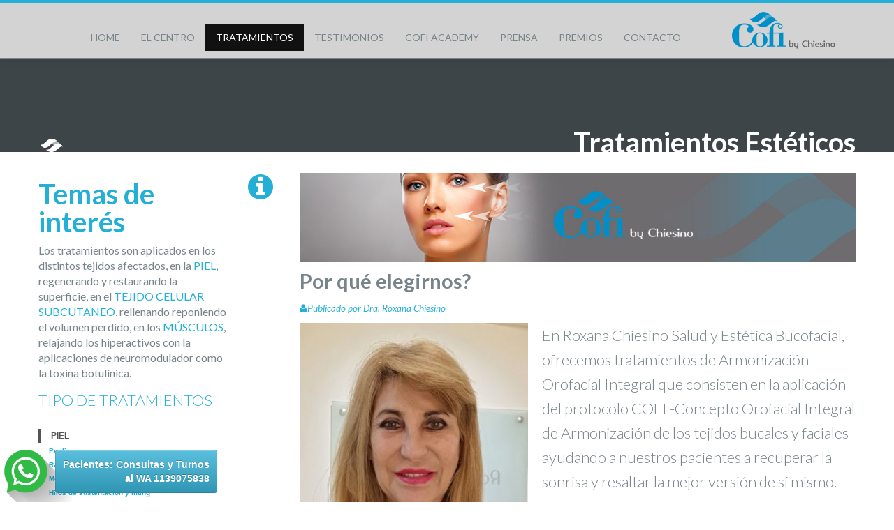

--- FILE ---
content_type: text/html
request_url: https://roxanachiesino.com.ar/tratamientos-esteticos
body_size: 10178
content:
<!DOCTYPE html>
<html lang="es"><head>
  <meta charset="utf-8">
  <title>Dra. Roxana Chiesino Salud y Estética Buco Facial</title>
  <meta name="description" content="Estetica Facial. Estetica labial. Sonrisa Gingival. Bruxismo. Rinomodelación. Peeling. Plasma rico en plaquetas. Mesoterapia. Radiofrecuencia. Hilos de sustentación y Lifting. Rellenos faciales.">
  <meta name="author" content="Roxana Chiesino Salud y Estética Buco Facial">
  <meta name="viewport" content="width=device-width">
  <link rel="icon" type="image/png" href="img/corp/icono.png">

<meta property="og:title" content="Roxana Chiesino Salud y Estética Buco Facial" />
<meta property="og:description" content="Sitio oficial de Roxana Chiesino Salud y Estética Buco Facial" />
<meta property="og:type" content="website" />
<meta property="og:url" content="https://www.roxanachiesino.com.ar" />
<meta property="og:image" content="https://www.roxanachiesino.com.ar/img/corp/marca-fb.png" />
<meta property="og:site_name" content="roxanachiesino.com.ar" />
<meta property="fb:admins" content="100000809584070" />

  <!-- Styles -->
<link rel="stylesheet" href="css/font-awesome.css">
<link rel="stylesheet" href="css/animate.css">
<link href='https://fonts.googleapis.com/css?family=Lato:300,400,700,900,300italic,400italic,700italic,900italic' rel='stylesheet' type='text/css'>
<link rel="stylesheet" href="css/bootstrap.min.css">
<link rel="stylesheet" href="css/main.css">

<script src="js/modernizr-2.6.2-respond-1.1.0.min.js"></script>

  <!-- Global site tag (gtag.js) - Google Ads: 805156382 --> <script async src="https://www.googletagmanager.com/gtag/js?id=AW-805156382"></script> <script> window.dataLayer = window.dataLayer || []; function gtag(){dataLayer.push(arguments);} gtag('js', new Date()); gtag('config', 'AW-805156382'); </script>
  <!-- Event snippet for Contacto conversion page In your html page, add the snippet and call gtag_report_conversion when someone clicks on the chosen link or button. --> <script> function gtag_report_conversion(url) { var callback = function () { if (typeof(url) != 'undefined') { window.location = url; } }; gtag('event', 'conversion', { 'send_to': 'AW-805156382/8BMyCJDu_-oCEJ7s9v8C', 'event_callback': callback }); return false; } </script>

  <!-- Facebook Pixel Code -->
<script>
  !function(f,b,e,v,n,t,s)
  {if(f.fbq)return;n=f.fbq=function(){n.callMethod?
  n.callMethod.apply(n,arguments):n.queue.push(arguments)};
  if(!f._fbq)f._fbq=n;n.push=n;n.loaded=!0;n.version='2.0';
  n.queue=[];t=b.createElement(e);t.async=!0;
  t.src=v;s=b.getElementsByTagName(e)[0];
  s.parentNode.insertBefore(t,s)}(window,document,'script',
  'https://connect.facebook.net/en_US/fbevents.js');
   fbq('init', '531374607950726'); 
  fbq('track', 'PageView');
  </script>
  <noscript>
   <img height="1" width="1" 
  src="https://www.facebook.com/tr?id=531374607950726&ev=PageView
  &noscript=1"/>
  </noscript>
  <!-- End Facebook Pixel Code -->
   
  </head>
  <body>
  <!-- FACEBOOK PIXEL CODE -->
   <!-- <script>fbq('track', 'CompleteRegistration');</script> -->
  <!-- FACEBOOK PIXEL CODE -->
        
  <div class="navbar navbar-inverse navbar-fixed-top" style="position: relative;">
    <div class="navbar-inner">
      <div class="container">
        <a class="btn btn-navbar" data-toggle="collapse" data-target=".nav-collapse">
          <span class="icon-bar"></span>
          <span class="icon-bar"></span>
          <span class="icon-bar"></span>
        </a>
      <div class="pull-right"> <a class="brand" href="/"><img src="img/corp/logo.png" alt="Logo"></a></div>
        <div class="nav-collapse collapse">
          <ul class="nav">
            <li><a href="/">Home</a></li>
              <li><a href="centro">El Centro</a></li>
              <li class="active"><a href="tratamientos">Tratamientos</a></li>
              <li><a href="testimonios">Testimonios</a></li>
              <li><a href="cofi-academy" class="bordo">Cofi Academy</a>
                  <ul>
                    <li><a href="https://roxanachiesino.com.ar/tienda/" class="submenu">Tienda</a></li>
                  </ul>
               </li>
              <li><a href="prensa" class="bordo">Prensa</a></li>
              <li><a href="premios">Premios</a></li>
           <li><a href="contacto">Contacto</a></li>
          </ul>
           
        </div>
        
      </div>
    </div>
  </div>  
 <!--Page Title-->
  <section id="page-title">
    <div class="container" style="margin-top:80px;">
      <div class="row">
        <div class="span12 title-white">
          <h1 style="margin-bottom:-39px; text-align:right; font-weight:600;">Tratamientos Estéticos</h1>
        </div>
      </div>
    </div>
  </section>
  <!-- <div class="fix-box">
    Realice consultas o solicite turnos comunicándose al <span class="blue">4771-4917 </span> o al celular <span class="blue">(+54911) 3907-5838</span> <br>Por favor no cuelgue enseguida si no es atendido, el mensaje del contestador le informará sobre nuestros horarios de atención.
  </div> -->

<!--   <div class="container" style="padding-top: 20px;">
  <div class="row">
      <div class="offset3 span7"><img src="img/pacientes/ecard-convocatoria.jpg" ></div>
  </div>
  </div>
 -->  <!--Content Section-->
  <section id="content">
    <div class="container">
        
      <div class="row">
      
      <!--Left Side Bar-->
    		<div class="span3">
            
    			
  			 
  			
  				<h1 class="blue">Temas de interés</h1>
            <p class="gray">Los tratamientos son aplicados en los distintos tejidos afectados, en la <span class="blue">PIEL</span>, regenerando y restaurando la superficie,  en el <span class="blue">TEJIDO CELULAR SUBCUTANEO</span>, rellenando reponiendo el volumen perdido,  en los <span class="blue">MÚSCULOS</span>, relajando los hiperactivos con la aplicaciones de neuromodulador como la toxina botulínica.</p>

                <h4 class="blue">TIPO DE TRATAMIENTOS</h4>  
			          <ul class="nav nav-list docs-sidebar-nav">
                  <li> <a href="#Piel" style="text-transform: uppercase;">Piel</a> </li>
                  <li> <a href="#Peelings" class="submenu2"><small class="blue">Peelings</small></a> </li>
                  <li> <a href="#Radiofrecuencia" class="submenu2"><small class="blue">Radiofrecuencia</small></a> </li>
                  <li> <a href="#Mesoterapia" class="submenu2"><small class="blue">Mesoterapia</small></a> </li>
                  <li> <a href="#Hilos" class="submenu2"><small class="blue">Hilos de sustentación y lifting</small></a> </li>
                  <li> <a href="#Plasma" class="submenu2"><small class="blue">Plasma rico en plaquetas</small></a> </li>
                  <li> <a href="#Tejido" style="text-transform: uppercase;">Tejido Subcutaneo  </a> </li>
                  <li> <a href="#Rellenos" class="submenu2"><small class="blue">Rellenos con ácido hialurónico en todo el rostro</small></a> </li>
                  <li> <a href="#Rellenos2" class="submenu2"><small class="blue">Rellenos con plasma gel</small></a> </li> 
                  <li> <a href="#Rinomodelación" class="submenu2"><small class="blue">Rinomodelación</small></a> </li>
                  <li> <a href="#Musculos" style="text-transform: uppercase;">Músculos  </a> </li>
                  <li> <a href="#Patas" class="submenu2"><small class="blue">Patas de Gallo, Frente, Músculos de cuello</small></a> </li>
                  <li> <a href="#Sonrisa" class="submenu2"><small class="blue">Sonrisa gingival</small></a> </li>
                  <li> <a href="#Bruxismo" class="submenu2"><small class="blue">Bruxismo y ATM</small></a> </li>
                  <li> <a href="#Otras" style="text-transform: uppercase;">Otras Técnicas  </a> </li>
                  <li> <a href="#Papada" class="submenu2"><small class="blue">Reducción de papada sin cirugía </small></a> </li>
		            </ul>
          <hr>
          <div class="docs-sidebar-menu hidden" style="padding-bottom:100px">
			        <ul class="nav nav-list docs-sidebar-nav">
          <li><form method="POST" action="contacto-form/enviaconsulta.php">
            <input type="text" class="span3" name="nombre" placeholder="Nombre *">
            <input type="text" class="span3" name="apellido" placeholder="Apellido*">
            <input type="text" class="span3" name="email" placeholder="Email*">
            <input type="text" class="span3" name="asunto" placeholder="Asunto *">
            <textarea class="span3" name="mensaje" placeholder="Mensaje *"></textarea>
            <input type="hidden" name="save" value="contact">
            <p><button class="btn-main" type="submit">Enviar Mensaje</button></p>
          </form>
          </li>
          </ul>
          </div>        
		        
  				
  				
  				
  					
        </div><!--Side Bar-->
        <div class="span9">
        <!--Column1-->
        <section id="LaSonrisa" class="blog margin-30" >
            <!--La sonrisa es o se hace-->
            <div class="row-fluid">
              <div class="span1">
                <i class="fa fa-info-circle fa-3x margin-10 blue"></i><br />
              </div>
              
              <div class="span11">
                <img src="img/tratamientos/esteticos/header-trat1.jpg" alt="Tratamientos Esteticos"><br/>
                <h3 class="gray">Por qué elegirnos?</h3>
                <p class="blue"><small><em><i class="fa fa-user "></i>Publicado por Dra. Roxana Chiesino</em></small></p>
                  <img src="img/corp/foto-roxana.jpg" width="327" alt="Roxana Tratatmientos Esteticos" style="max-width: 100%;float: left;padding-right: 20px;">
                  <h4 class="gray">En Roxana Chiesino Salud y Estética Bucofacial, ofrecemos tratamientos de Armonización Orofacial Integral  que consisten en la aplicación del protocolo COFI -Concepto Orofacial Integral de Armonización de los tejidos bucales y faciales- ayudando a nuestros pacientes  a recuperar la sonrisa y resaltar la mejor versión de sí mismo.</h4>
                  <p class="gray"> La Armonización Orofacial incluye además de los tratamientos odontológicos para recuperar la salud y la estética perdidas, la aplicación de más de 30 técnicas para conseguir el rejuvenecimiento facial perdido como consecuencia del envejecimiento. El envejecimiento facial es una proceso evolutivo complejo en el que de forma sinérgica existen cambios en la textura y elasticidad de la piel, del tono muscular relativo y dimorfismo del  tejido graso, y cambios en el tejido óseo.</p>
             </div>
            </div>            
         
          </section> <!--End La sonrisa es o se hace-->
          

          
           <section id="Piel" class="blog margin-30" >  <!--Salud Bucal--> 
            <div class="row-fluid">
              <div class="span1">
                <i class="fa fa-info-circle fa-3x margin-10 blue"></i><br />
              </div>
              
              <div class="span11">
                <img src="img/tratamientos/esteticos/header-trat2.jpg" alt="Salud Bucal"><br/>
                <h3 class="titulo-tratamientos">Piel </h3>
                <div id="Peelings">
                  <h4 class="blue tratamiento-title" >Peelings</h4>
                  <img src="img/tratamientos/esteticos/header-trat2a.jpg" alt="Boca Sana"/>
                  <p class="gray"><small><em><i class="fa fa-user "></i>Publicado por Dra. Roxana Chiesino</em></small></p>
                  <blockquote class="hero blue">
                    <p>El peeling es una técnica de exfoliación o descamación que permite renovar las capas superficiales de la piel para mejorar su apariencia</p>
                  </blockquote>
                  <button class="accordion" type="button" data-toggle="collapse" data-target="#vermas1" aria-expanded="false" aria-controls="collapseExample"> SEGUIR LEYENDO</button>
                    <div class="collapse" id="vermas1">
                      <p class="gray">La piel está compuesta por diferentes capas, siendo las más expuestas la epidermis y la dermis, en ese orden. Estas capas sufren de una contínua renovación. El término “peeling” proviene del inglés "to peel" que significa pelar. Es un procedimiento de aceleración del proceso de renovación de las células de la piel, en ocasiones de forma más abrasiva, pero siempre indoloro y no invasivo. Es una excelente técnica para rejuvenecer la piel y eliminar las marcas y manchas indeseadas. </p>
                      <p class="gray"><strong>TIPOS DE PEELING:</strong> Existen diferentes tipos de peeling mecánicos físico y químicos </p>
                      <ul class="gray">
                        <li><strong>Peeling mecánico:</strong>Se realiza con  puntas de diamante que exfolian la superficie de la piel.</li>
                        <li><strong>Peeling físico:</strong>Con cremas de uso domiciliario que contienen pequeñas partículas  abrasivas que estimulan estimulando a la vez la circulación de la sangre de la zona.</li>
                        <li><strong>Peeling químico:</strong>Con ácidos aplicados sobre la superficie de la piel. Se mantiene durante unos minutos para luego ser retirado.  </li>
                      </ul>                  
                    </div>
                </div>


                <div id="Radiofrecuencia">
                  <h4 class="blue tratamiento-title">Radiofrecuencia</h4>
                  <img src="img/tratamientos/esteticos/header-trat2b.jpg" alt="Boca Sana">
                  <p class="gray"><small><em><i class="fa fa-user "></i>Publicado por Dra. Roxana Chiesino</em></small></p>
                  <blockquote class="hero blue">
                    <p>La radiofrecuencia es una técnica utilizada en medicina estética que consiste en la aplicación de radiaciones electromagnéticas que provocan el calentamiento de las diferentes capas de la piel, para combatir la flacidez y la celulitis</p>
                  </blockquote>
                  <button class="accordion" type="button" data-toggle="collapse" data-target="#vermas2" aria-expanded="false" aria-controls="collapseExample"> SEGUIR LEYENDO</button>
                    <div class="collapse" id="vermas2">
                      <p class="gray">La radiofrecuencia produce la retracción del colágeno y de las fibras envejecidas de la piel para dar lugar a la formación de nuevas fibras por calentamiento del tejido graso subcutáneo. Favorece  la circulación sanguínea, el drenaje linfático de los líquidos y toxinas del tejido que sufre la celulitis, la formación de fibras elásticas, reforzando la firmeza y flexibilidad de la piel.</p>
                      <p class="gray"><strong>¿En qué consiste el tratamiento? </strong>Consiste en la aplicación de un cabezal a través del cual se descargan radiaciones electromagnéticas  durante varios minutos por zona por sesión. El tratamiento se realiza entre 4 a 6 sesiones. El tratamiento no produce dolor, se realiza sin anestesia. Luego del tratamiento puede haber hinchazón y enrojecimiento transitorios, que surgen tras la sesión y que desaparecen con el tiempo. El tratamiento está contraindicado en embarazo y lactancia; en personas con prótesis metálicas, marcapasos y otros aparatos; patologías cardiovasculares graves; enfermedades neuromusculares; cáncer; personas que sufran alteración de la coagulación.</p>
                    </div>
                </div>

                <div id="Mesoterapia">
                  <h4 class="blue tratamiento-title">Mesoterapia </h4>
                  <img src="img/tratamientos/esteticos/header-trat3.jpg" alt="Boca Sana">
                  <p class="gray"><small><em><i class="fa fa-user "></i>Publicado por Dra. Roxana Chiesino</em></small></p>
                  <blockquote class="hero blue">
                    <p>La Mesoterapia Facial es un tratamiento de belleza que consiste en la incorporación de preparados farmacológicos y nutrientes en la piel mediante micro punturas inyectables para rejuvenecer la superficie de la piel, generando un efecto hidratante, luminoso, tensor o relajante del rostro</p>
                  </blockquote>
                  <button class="accordion" type="button" data-toggle="collapse" data-target="#vermas3" aria-expanded="false" aria-controls="collapseExample"> SEGUIR LEYENDO</button>
                    <div class="collapse" id="vermas3">
                      <p class="gray"><strong>MESOTERAPIA FACIAL</strong> comprende tres técnicas : Mesolifting - Mesoglow – Mesorelax, en las que se aplican distintos productos con el fin de rejuvenecer la piel. <br>
                      <strong>Las indicaciones de este tratamiento son:</strong></p>
                      <ul class="gray">
                        <li>Rejuvenecimiento facial</li>
                        <li>Fotoenvejecimiento</li>
                        <li>Arrugas de expresión</li>
                        <li>Afinamiento de la piel</li>
                        <li>Sequedad y pérdida de brillo</li>
                        <li>Cambios de coloración de la piel (Manchas)</li>
                        <li>Disminución del tono muscular</li>
                        <br>
                        <strong>¿Es un tratamiento doloroso?</strong><br>No, la mesoterapia es un tratamiento indoloro.  <br>
                        <strong>¿Cómo se aplica?</strong><br> Los productos se pueden aplicar en forma manual o con un aparato de inyección parecido a una pistola.   <br>
                        <strong>¿Cuánto demora cada sesión?</strong><br>La duración de la sesión varía entre 15 y 30 minutos.
                      </ul>
                    </div>
                </div>

                <div id="Hilos">
                  <h4 class="blue tratamiento-title">Hilos de sustentación y lifting</h4>
                  <img src="img/tratamientos/esteticos/header-trat4.jpg" alt="Boca Sana">
                  <p class="gray"><small><em><i class="fa fa-user "></i>Publicado por Dra. Roxana Chiesino</em></small></p>
                  <blockquote class="hero blue">
                    <p>Los hilos de sustentación buscan reposicionar los tejidos que con el paso de los años, por la acción de la flacidez cutánea y los cambios en la distribución del tejido adiposo por debajo de la piel, provocan la típica alteración que en el proceso de envejecimiento del rostro, se caracteriza por un aspecto triste y caído. </p>
                  </blockquote>
                  <button class="accordion" type="button" data-toggle="collapse" data-target="#vermas4" aria-expanded="false" aria-controls="collapseExample"> SEGUIR LEYENDO</button>
                    <div class="collapse" id="vermas4">
                      <p class="gray">Los materiales más usados actualmente son los hilos de PDO polidioxanona que favorecen la formación de nuevas fibras colágenos y fibrosis que contribuyen a dar mayor firmeza al tejido mejorando el aspecto de la piel.</p>
                      <p class="gray">Hilos de sustentación  de PDO polidioxanona se incorporaron al mercado Coreano en el año 2013. Existen diferentes diseños de hilos: lisos, espiculados y  torneados , unifilamentos o plurifilamentos. Actualmente hay dos escuelas: la oriental que utiliza muchísimos hilos en forma de malla y redes formando “andamios” fibrosos. Y la europea, que utiliza un número muy inferior y buscando diseños de suspensión. </p>
                      <p class="gray">La técnica de colocación es sencilla y se realiza en el consultorio con anestesia local en la piel.  </p>
                      <p class="gray"><strong>Efectos adversos:</strong> Pueden aparecer hematomas en la zona de punción los cuales desaparecen con el correr de los días. </p>
                      <p class="gray">Los hilos se reabsorben a los seis meses y el efecto tensor puede durar aproximadamente 18 meses. </p>
                    </div>
                </div>

                <div id="Plasma">
                  <h4 class="blue tratamiento-title">Plasma rico en plaquetas </h4>
                  <img src="img/tratamientos/esteticos/header-trat5.jpg" alt="Boca Sana"/>
                  <p class="gray"><small><em><i class="fa fa-user "></i>Publicado por Dra. Roxana Chiesino</em></small></p>
                  <blockquote class="hero blue">
                    <p>Plasma Rico en Plaquetas y Fibrina es ideal para rejuvenecer la piel de manera natural</p>
                  </blockquote>
                  <button class="accordion" type="button" data-toggle="collapse" data-target="#vermas5" aria-expanded="false" aria-controls="collapseExample"> SEGUIR LEYENDO</button>
                    <div class="collapse" id="vermas5">
                      <p class="gray"><strong>¿Qué es el Plasma Rico en Plaquetas? </strong>Se toma de la una pequeña cantidad de  sangre de la vena del brazo del paciente, la cual  se centrifuga y se aplica en la piel mediante microinyecciones. El plasma obtenido, estimula la producción de colágeno,  de elastina  mejorando la calidad de la piel , la cual recupera la luminosidad , el tono, la textura y la hidratación.</p>
                    </div>
                </div>

              </div>
            </div>            
        </section>
          
           <section id="Tejido" class="blog margin-30" >  <!--Salud Bucal--> 
            <div class="row-fluid">
              <div class="span1">
                <i class="fa fa-info-circle fa-3x margin-10 blue"></i><br />
              </div>
              <div class="span11">
                <img src="img/tratamientos/esteticos/header-trat6.jpg" alt="Salud Bucal"><br/>
                <h3 class="titulo-tratamientos">Tejido Subcutaneo  </h3>

                <div id="Rellenos">               
                  <h4 class="blue tratamiento-title"><strong>Rellenos con ácido hialurónico en todo el rostro:</strong> labios, surcos, pómulos, ojeras, borde de mandíbulas</h4>
                  <img src="img/tratamientos/esteticos/header-trat6a.jpg" alt="Boca Sana">
                  <p class="gray"><small><em><i class="fa fa-user "></i>Publicado por Dra. Roxana Chiesino</em></small></p>
                  <blockquote class="hero blue">
                    <p>Los rellenos reabsorbibles, especialmente Ácido Hialurónico permiten reponer los volúmenes perdidos como consecuencia del envejecimiento y los efectos de la gravedad. Los labios, surcos, pómulos , ojeras y borde mandibular, recobran su lozanía  con naturalidad</p>
                  </blockquote>
                  <button class="accordion" type="button" data-toggle="collapse" data-target="#vermas6" aria-expanded="false" aria-controls="collapseExample"> SEGUIR LEYENDO</button>
                    <div class="collapse" id="vermas6">
                      <p class="gray">El Ácido Hialurónico es un componente natural de la piel. A medida que envejecemos el Ácido Hialurónico se deja de producir y es importante reponerlo mediante microinyecciones  para que la piel recupere la armonía y la lozanía perdida. Se puede rellenar cualquier parte del rostro y a cualquier edad. Como es un material sintético no tiene contraindicaciones. En los labios los resultados son impactantes mejorando el aspecto, el volumen, el brillo y la lozanía.</p>
                    </div>
                </div>

                <div id="Rellenos2">               
                  <h4 class="blue tratamiento-title"><strong>Rellenos con plasma gel:</strong> surcos, labios, pómulos, ojeras, borde de mandíbulas</h4>
                  <img src="img/tratamientos/esteticos/header-trat6b.jpg" alt="Boca Sana">
                  <p class="gray"><small><em><i class="fa fa-user "></i>Publicado por Dra. Roxana Chiesino</em></small></p>
                  <blockquote class="hero blue">
                    <p>El plasma gel es una opción natural para rellenar las partes del rostro que han perdido volumen como consecuencia del proceso de envejecimiento</p>
                  </blockquote>
                  <button class="accordion" type="button" data-toggle="collapse" data-target="#vermas7" aria-expanded="false" aria-controls="collapseExample"> SEGUIR LEYENDO</button>
                    <div class="collapse" id="vermas7">
                      <p class="gray">El plasma gel se obtiene mediante la exposición de una pequeña cantidad de sangre del paciente a un proceso de temperatura. Se obtiene un gel natural de diferentes consistencias de acuerdo a la zona donde se van a aplicar con microinyecciones en la piel. Es una buena opción para aquellos pacientes que quieren un relleno autólogo natural. Con el plasma gel se puede rellenar cualquier zona del rostro sin contraindicaciones.</p>
                    </div>
                </div>

                <div id="Rinomodelación">               
                  <h4 class="blue tratamiento-title"><strong>Rinomodelación</strong> Consiste en modificar la forma de la nariz sin cirugía</h4>
                  <img src="img/tratamientos/esteticos/header-trat6c.jpg" alt="Boca Sana">
                  <p class="gray"><small><em><i class="fa fa-user "></i>Publicado por Dra. Roxana Chiesino</em></small></p>
                  <blockquote class="hero blue">
                    <p>A muchas personas les acompleja la forma de su nariz y no desean someterse a una cirugía. Se puede modificar el contorno con rellenos reabsorbibles y sin cirugía. Es una técnica indolora, que se realiza en una sesión y la persona se puede incorporar inmediatamente a sus actividades</p>
                  </blockquote>
                  <button class="accordion" type="button" data-toggle="collapse" data-target="#vermas8" aria-expanded="false" aria-controls="collapseExample"> SEGUIR LEYENDO</button>
                    <div class="collapse" id="vermas8">
                      <p class="gray">La rinomodelación consiste en modificar la forma de la nariz sin cirugía. Se realiza en una sola sesión, es una técnica ambulatoria y las personas se pueden incorporar a sus actividades cotidianas. Inmediatamente. La rinomodelación se realiza con rellenos intradérmicos de ácido Hialurónico reabsorbibles  combinándose con hilos de PDO polidioxanona.</p>
                    </div>
                </div>

              </div>
            </div>            
        </section>
         
        <section id="Musculos" class="blog margin-30" >  <!--Salud Bucal--> 
            <div class="row-fluid">
              <div class="span1">
                <i class="fa fa-info-circle fa-3x margin-10 blue"></i><br />
              </div>
              <div class="span11">
                <img src="img/tratamientos/esteticos/header-trat7.jpg" alt="Salud Bucal"><br/>
                <h3 class="titulo-tratamientos">Músculos  </h3>

                <div id="Patas">
                  <h4 class="blue tratamiento-title">Patas de Gallo, Frente, Músculos de cuello </h4>
                  <img src="img/tratamientos/esteticos/header-trat7a.jpg" alt="Boca Sana">
                  <p class="gray"><small><em><i class="fa fa-user "></i>Publicado por Dra. Roxana Chiesino</em></small></p>
                  <blockquote class="hero blue">
                    <p>Las arrugas del tercio superior del rostro son producidas por hiperactividad de los músculos de la mímica. El  tratamiento con toxina botulínica relaja los músculos disminuyendo visiblemente la profundidad de las arrugas</p>
                  </blockquote>
                  <button class="accordion" type="button" data-toggle="collapse" data-target="#vermas9" aria-expanded="false" aria-controls="collapseExample"> SEGUIR LEYENDO</button>
                    <div class="collapse" id="vermas9">
                      <p class="gray">En el rostro tenemos 43 músculos. Se llaman  músculos de la mímica y nos permiten manifestar nuestras  emociones, enojo, sorpresa, tristeza, alegría. Son los músculos responsables de las patas de gallo, las arrugas de la frente, del entrecejo y también los músculos que intervienen en la sonrisa.
                        <ul>
                          <li>En el cuello, la hiperactividad muscular produce las “bandas platismales” que se pronuncian visiblemente en la superficie de la piel.</li>
                          <li>La toxina botulínica se utiliza para relajar los músculos hiperactivos reduciendo las arrugas faciales.</li>
                          <li>La técnica es ambulatoria, indolora y los resultados se visualizan a las 24 hrs. La relajación de los músculos tratados  mantiene su efecto durante 4 meses. Luego se puede repetir el tratamiento.</li>
                        </ul></p>
                    </div>
                </div>

                <div id="Sonrisa">
                  <h4 class="blue tratamiento-title">Sonrisa gingival </h4>
                  <img src="img/tratamientos/esteticos/header-trat7b.jpg" alt="Boca Sana">
                  <p class="gray"><small><em><i class="fa fa-user "></i>Publicado por Dra. Roxana Chiesino</em></small></p>
                  <blockquote class="hero blue">
                    <p>Las personas que tienen sonrisa gingival muestran mucha encia al sonreír</p>
                  </blockquote>
                  <button class="accordion" type="button" data-toggle="collapse" data-target="#vermas10" aria-expanded="false" aria-controls="collapseExample"> SEGUIR LEYENDO</button>
                    <div class="collapse" id="vermas10">
                      <p class="gray">Si cuando sonreís mostrás mucha encía y te acompleja, te podemos ayudar. <br>
                      La colocación de toxina botulínica en los músculos hiperactivos responsables de la sonrisa gingival, los relaja y  resuelve de manera efectiva la exposición de la encía. Los resultados de los tratamientos se mantienen durante 4 meses y se pueden repetir las veces que el paciente lo requiera. </p>
                    </div>
                </div>

                <div id="Bruxismo">
                  <h4 class="blue tratamiento-title">Bruxismo y ATM</h4>
                  <img src="img/tratamientos/esteticos/header-trat7c.jpg" alt="Boca Sana">
                  <p class="gray"><small><em><i class="fa fa-user "></i>Publicado por Dra. Roxana Chiesino</em></small></p>
                  <blockquote class="hero blue">
                    <p>El bruxismo y el dolor en la articulación de la mandíbula se produce por frotamiento dentario y apretamiento  de los dientes. En general hay agrandamiento de los músculos maseteros y se deforma la cara. La relajación de los maseteros con toxina botulínica mejora no sólo el dolor sino también afina el contorno del rostro  </p>
                  </blockquote>
                  <button class="accordion" type="button" data-toggle="collapse" data-target="#vermas11" aria-expanded="false" aria-controls="collapseExample"> SEGUIR LEYENDO</button>
                    <div class="collapse" id="vermas11">
                      <p class="gray">El bruxismo y apretamiento dentario durante el sueño y en el día responde a múltiples causas. La hiperactividad del músculo masetero produce dolor espontaneo al masticar y además, una deformación estética del rostro. <br>
                      La aplicación de toxina en el músculo masetero tiene dos efectos,  relaja el músculo reduciendo el dolor y  además tiene una consecuencia estética ya que se reduce el volumen del mismo. Si sufrís de bruxismo no dudes en consultarnos. </p>
                    </div>
                </div>

              </div>
            </div>            
        </section>
        <section id="Otras" class="blog margin-30" >  <!--Salud Bucal--> 
            <div class="row-fluid">
              <div class="span1">
                <i class="fa fa-info-circle fa-3x margin-10 blue"></i><br />
              </div>
              <div class="span11">
                <img src="img/tratamientos/esteticos/header-trat8.jpg" alt="Salud Bucal"><br/>
                <h3 class="titulo-tratamientos">OTRAS TECNICAS   </h3>

                <div id="Papada">
                  <h4 class="blue tratamiento-title">Papada  </h4>
                  <img src="img/tratamientos/esteticos/header-trat8a.jpg" alt="Boca Sana">
                  <p class="gray"><small><em><i class="fa fa-user "></i>Publicado por Dra. Roxana Chiesino</em></small></p>
                  <blockquote class="hero blue">
                    <p>Se llama “papada” al depósito de tejido adiposo por debajo de la barbilla. Afea el aspecto del rostro y no se reduce con dieta. La aplicación de sustancias lipoliticas disuelve la grasa de la papada mejorando el aspecto del rostro</p>
                  </blockquote>
                  <button class="accordion" type="button" data-toggle="collapse" data-target="#vermas12" aria-expanded="false" aria-controls="collapseExample"> SEGUIR LEYENDO</button>
                    <div class="collapse" id="vermas12">
                      <p class="gray">La papada es un depósito de grasa que se ubica debajo de la barbilla afeando el rostro. La aplicación de sustancias lipoliticas específicas mediante microinyecciones disuelve la grasa mejorando el aspecto del rostro. Se realiza una aplicación cada 20 días. En un total de 3 sesiones. El tratamiento es indoloro, ambulatorio y las personas pueden incorporarse  inmediatamente a sus actividades con resultados muy efectivos.</p>
                    </div>
                </div>

              </div>
            </div>            
        </section>
          </div>
          </div>
          </div>
          </section>

  
  <!--Message-->
  <section id="message">
    <div class="container">
      <div class="row">
        <div class="span10 offset1 text-center">
          <h4 class="gray">Trabajamos para que cada día sonrías mejor.</h4>
        </div>
      </div>
    </div>
  </section>
    
    
    <!--Bottom Section-->
    <section id="bottom">
      <div class="container">
        <div class="row margin-20">
          <div class="span10 offset1 text-center">
            <h5>Av Federico Lacroze 2252 8º "A", Buenos Aires, Argentina, CP 1426 | +54 (011) 4771 - 4917 |  <a href="/cdn-cgi/l/email-protection#b5dcdbd3daf5c7dacdd4dbd4d6dddcd0c6dcdbda9bd6dad89bd4c7"><i class="fa fa-envelope-o"></i> <span class="__cf_email__" data-cfemail="8ae3e4ece5caf8e5f2ebe4ebe9e2e3eff9e3e4e5a4e9e5e7a4ebf8">[email&#160;protected]</span></a></h5>
            <hr>
          </div>
        </div>
        
        <div class="row">
          <div class="span10 offset1 text-center">
            <!--Social Icons-->          
            <ul class="social-icons">
              <li><a href="https://www.vimeo.com/channels/roxanachiesino/" target="_blank"><i class="fa fa-vimeo-square fa-3x"></i></a></li>
              <li><a href="https://www.youtube.com/@roxanachiesino" target="_blank"><i class="fa fa-youtube fa-3x"></i></a></li>
              <li><a href="https://www.facebook.com/pages/Roxana-Chiesino-Odontolog%C3%ADa-Estética/442088702512935?ref=hl" target="_blank"><i class="fa fa-facebook fa-3x"></i></a></li>
              <li><a href="https://www.instagram.com/draroxanachiesino/" target="_blank"><i class="fa fa-instagram fa-3x"></i></a>/</li>
              <li><a href="https://www.linkedin.com/in/roxana-chiesino-5860581a/" target="_blank"><i class="fa fa-linkedin fa-3x"></i></a>/</li>
            </ul>

          </div>
        </div>
        
      </div>
    </section>
    
    
    <section id="footer">
      <div class="container">
        <div class="row">
          <div class="span12 text-center">
            <h6>Desarrollado por  <a href="https://www.cristalcom.com.ar/" target="_blank">CristalCom.</a></h6>
          </div>
        </div>
      </div>
    </section>
    

    <!-- Javascript
    ================================================== -->
    <!-- Placed at the end of the document so the pages load faster -->
   
    <script data-cfasync="false" src="/cdn-cgi/scripts/5c5dd728/cloudflare-static/email-decode.min.js"></script><script src="//ajax.googleapis.com/ajax/libs/jquery/1.9.1/jquery.min.js"></script>
    <script>window.jQuery || document.write('<script src="../js/jquery-1.9.1.min.js"><\/script>')</script>
    <script src="js/bootstrap.min.js"></script>

          
    <script>            
			jQuery(document).ready(function() {
				var offset = 220;
				var duration = 500;
				jQuery(window).scroll(function() {
					if (jQuery(this).scrollTop() > offset) {
						jQuery('.back-to-top').fadeIn(duration);
					} else {
						jQuery('.back-to-top').fadeOut(duration);
					}
				});
				
				jQuery('.back-to-top').click(function(event) {
					event.preventDefault();
					jQuery('html, body').animate({scrollTop: 0}, duration);
					return false;
				})
			});
		</script>

    <script>
      (function(i,s,o,g,r,a,m){i['GoogleAnalyticsObject']=r;i[r]=i[r]||function(){
      (i[r].q=i[r].q||[]).push(arguments)},i[r].l=1*new Date();a=s.createElement(o),
      m=s.getElementsByTagName(o)[0];a.async=1;a.src=g;m.parentNode.insertBefore(a,m)
      })(window,document,'script','//www.google-analytics.com/analytics.js','ga');

      ga('create', 'UA-42880329-1', 'roxanachiesino.com.ar');
      ga('send', 'pageview');
      
    </script>    
    <script type="text/javascript">(function(){var ldk=document.createElement('script'); ldk.type='text/javascript'; ldk.async=true; ldk.src='https://s.cliengo.com/weboptimizer/588b9550e4b08a24128b785d/588b9552e4b08a24128b7863.js'; var s=document.getElementsByTagName('script')[0]; s.parentNode.insertBefore(ldk, s);})();</script>

    <div style="position: fixed;bottom: -23px;left: 6px;right: 6px;z-index: 999999999;">
 <a href="https://api.whatsapp.com/send?phone=5491139075838" title="Reservar Turno" target="_blank" class="btn btn-info btn-lg pacientesWA" onclick="fbq('track', 'Contact'); return gtag_report_conversion('https://api.whatsapp.com/send?phone=5491139075838');">Pacientes: Consultas y Turnos al WA 1139075838</a>
  <a type="button" href="https://api.whatsapp.com/send?phone=5491128568117" class="float-left"><img src="img/wp.png" alt="Roxana whatsapp" width="98" onclick="fbq('track', 'Contact'); return gtag_report_conversion('https://api.whatsapp.com/send?phone=5491128568117');"></a>
    </div>
<script defer src="https://static.cloudflareinsights.com/beacon.min.js/vcd15cbe7772f49c399c6a5babf22c1241717689176015" integrity="sha512-ZpsOmlRQV6y907TI0dKBHq9Md29nnaEIPlkf84rnaERnq6zvWvPUqr2ft8M1aS28oN72PdrCzSjY4U6VaAw1EQ==" data-cf-beacon='{"version":"2024.11.0","token":"478a781d55ab4cedaf2e82f7347abafc","r":1,"server_timing":{"name":{"cfCacheStatus":true,"cfEdge":true,"cfExtPri":true,"cfL4":true,"cfOrigin":true,"cfSpeedBrain":true},"location_startswith":null}}' crossorigin="anonymous"></script>
</body>
</html>

--- FILE ---
content_type: text/css
request_url: https://roxanachiesino.com.ar/css/main.css
body_size: 4856
content:
/* ==========================================================================
   Global Styles styles
   ========================================================================== */

h1, h2, h3, h4, h5, h6, p {
  font-family: 'Lato', sans-serif;
}

h1 {
  font-size: 40px;
  line-height: 40px;
/*   letter-spacing: -3px;*/ 
  font-weight: bold;
  color: #ffffff;
}

h2 {
  font-size: 32px;
  line-height: 34px;
/*   letter-spacing: -2px;*/
  font-weight: 300;
  color: #ffffff;
}

h3 {
  font-size: 29px;
  line-height: 35px;
/*  letter-spacing: -2px;*/
  font-weight: bold;
  color: #ffffff;
}

h4 {
  font-size: 22px;
  line-height: 35px;
/*  letter-spacing: -0.7px;*/
  font-weight: 300;
  color: #ffffff;
}
p {
  font-size: 16px;
  line-height: 22px;
}

a {
  color: inherit;
  text-decoration: none;
  font-weight: bold;
}
h3.titulo-tratamientos{
  background: #24afd6;
  display: inline;
  top: -15px;
  position: relative;
  color: white;
  padding: 5px 24px;
}
h4.tratamiento-title{
    font-size: 25px;
    margin-top: 19px;
    text-transform: uppercase;
    line-height: 35px;
    /* letter-spacing: -0.7px; */
    font-weight: 400;
}
h4.testimonios{
  color: #24afd6;
}

.fix-box{
    position: fixed;
    bottom: 0;
    text-align: center;
    margin: 0 auto;
    width: 66%;
    line-height: 1.3;
    font-weight: 400;
    font-size: 12px;
    text-transform: uppercase;
    background: rgba(0, 0, 0, 0.84);
    padding: 9px 10px 9px 50px;
    color: white;
    border-top-right-radius: 5px;
    border-top-left-radius: 5px;
    margin-left: 20px;
    font-family: 'Lato', sans-serif;
        z-index: 55;
}

.half-block{
  width: 100%;
  font-weight: bold;
}
.degrade-barra{
background: rgba(255,255,255,1);
background: -moz-linear-gradient(left, rgba(255,255,255,1) 0%, rgba(246,246,246,0.43) 57%, rgba(237,237,237,0) 100%);
background: -webkit-gradient(left top, right top, color-stop(0%, rgba(255,255,255,1)), color-stop(57%, rgba(246,246,246,0.43)), color-stop(100%, rgba(237,237,237,0)));
background: -webkit-linear-gradient(left, rgba(255,255,255,1) 0%, rgba(246,246,246,0.43) 57%, rgba(237,237,237,0) 100%);
background: -o-linear-gradient(left, rgba(255,255,255,1) 0%, rgba(246,246,246,0.43) 57%, rgba(237,237,237,0) 100%);
background: -ms-linear-gradient(left, rgba(255,255,255,1) 0%, rgba(246,246,246,0.43) 57%, rgba(237,237,237,0) 100%);
background: linear-gradient(to right, rgba(255,255,255,1) 0%, rgba(246,246,246,0.43) 57%, rgba(237,237,237,0) 100%);
filter: progid:DXImageTransform.Microsoft.gradient( startColorstr='#ffffff', endColorstr='#ededed', GradientType=1 );
/*padding: 20px 20px 25px 20px;
width: 100%;*/
padding: 13px 20px 26px 20px;
margin: 0 17px;
}

.degrade-barra2{
background: rgba(255,255,255,0);
background: -moz-linear-gradient(left, rgba(255,255,255,0) 0%, rgba(246,246,246,0.28) 53%, rgba(246,246,246,0.29) 54%, rgba(255,255,255,1) 100%);
background: -webkit-gradient(left top, right top, color-stop(0%, rgba(255,255,255,0)), color-stop(53%, rgba(246,246,246,0.28)), color-stop(54%, rgba(246,246,246,0.29)), color-stop(100%, rgba(255,255,255,1)));
background: -webkit-linear-gradient(left, rgba(255,255,255,0) 0%, rgba(246,246,246,0.28) 53%, rgba(246,246,246,0.29) 54%, rgba(255,255,255,1) 100%);
background: -o-linear-gradient(left, rgba(255,255,255,0) 0%, rgba(246,246,246,0.28) 53%, rgba(246,246,246,0.29) 54%, rgba(255,255,255,1) 100%);
background: -ms-linear-gradient(left, rgba(255,255,255,0) 0%, rgba(246,246,246,0.28) 53%, rgba(246,246,246,0.29) 54%, rgba(255,255,255,1) 100%);
background: linear-gradient(to right, rgba(255,255,255,0) 0%, rgba(246,246,246,0.28) 53%, rgba(246,246,246,0.29) 54%, rgba(255,255,255,1) 100%);
filter: progid:DXImageTransform.Microsoft.gradient( startColorstr='#ffffff', endColorstr='#ffffff', GradientType=1 );
/*padding: 20px 20px 25px 20px;
width: 100%;
*/
padding: 13px 20px 26px 20px;
margin: 0 17px;
}

a.cofi-a{
    color: white;
    background: rgba(128, 128, 128, 0.80);
    text-decoration: none;
    font-weight: 300;
    padding: 8px 16px;
}
a.cofi-a:hover{
    color: white;
    background: rgba(128, 128, 128, 0.35);
    text-decoration: none;
    font-weight: 300;
    padding: 8px 16px;
}

a:hover {
  color: inherit;
  text-decoration: none;
  transition: all 0.35s ease-in-out;
	-moz-transition: all 0.35s ease-in-out;
	-webkit-transition: all 0.35s ease-in-out;
}
button.accordion:hover {
    color: white;
    background: rgba(128, 128, 128, 0.35);
    text-decoration: none;
    font-weight: 200;
    padding: 6px 14px;
    font-size: 13px;
    font-family: 'Lato', sans-serif;
    border: 0;
    margin-bottom: 30px;
}
button.accordion {
    color: white;
    background: rgba(128, 128, 128, 0.80);
    text-decoration: none;
    font-weight: 200;
    padding: 6px 14px;
    font-size: 13px;
    font-family: 'Lato', sans-serif;
    border: 0;
    margin-bottom: 30px;
}

.docs-sidebar-nav {
  list-style-type: none;
  margin: 24px 20px 0 0;
  padding: 0;
  
}
.docs-sidebar-nav li a {
  color: #555555;
  margin: 0 0 3px;
  text-align: left;
  font-size:12px;
  line-height:14px;
  padding-right: 20px;
  background-color: transparent;
  border-left: 3px solid #555555;
  text-shadow: none;
}
.docs-sidebar-nav li.active a, .docs-sidebar-nav li.active a:hover, .docs-sidebar-nav li a:hover {
  color: #41b7d8;
  border-left: 3px solid #41b7d8;
  background-color: transparent;
  text-shadow: none;
}
.docs-sidebar-nav li a.submenu2 {
  color: #555555;
    margin: 0 0 3px;
    text-align: left;
    font-size: 12px;
    line-height: 10px;
    padding-right: 20px;
    background-color: transparent;
    border-left: 0;
    text-shadow: none;
    }




.btn-main {
  background: #bfe0ed repeat scroll 0 0;
  border: none;
  font-weight: 400;
  border-radius: 0px;
  box-shadow: none;
  color: #666;
  text-decoration: none;
  text-shadow: none;
  padding: 10px 15px;
  text-transform: uppercase;
}

.btn-main:hover {
	background: #0094cc repeat scroll 0 0;
	color: #FFFFFF;
	text-decoration: none;
	transition: all 0.35s ease-in-out;
	-moz-transition: all 0.35s ease-in-out;
	-webkit-transition: all 0.35s ease-in-out;
}

.btn-secondary {
	background-color: #d5d9db;
    color: #9e1f62;
    font-weight: bold;
    border: none;
    border-radius: 0px;
    box-shadow: none;
    text-decoration: none;
    text-shadow: none;
    padding: 10px 15px;
    text-transform: uppercase;
}

.btn-secondary:hover {
    background-color: #9e1f62;
    color: #FFFFFF;
    text-decoration: none;
    transition: all 0.35s ease-in-out;
    -moz-transition: all 0.35s ease-in-out;
    -webkit-transition: all 0.35s ease-in-out;
}

.dropdown-backdrop {
  position: static;
}


[class^="icon-"], [class*=" icon-"] {
 vertical-align: middle;
}

::selection {
	background: #24afd6; /* Safari */
	color: #FFFFFF;
}
::-moz-selection {
	background: #24afd6; /* Firefox */
	color: #FFFFFF;
}

iframe {
  background: none;
  border: none;
}


/*----------Margins-------------------*/

.m-0 {margin-left: 0;margin-right: 0;margin-bottom: 0;margin-top: 0;}

.margin-10 {
    margin-bottom: 10px !important;
}
.margin-15 {
    margin-bottom: 15px !important;
}
.margin-20 {
    margin-bottom: 20px !important;
}
.margin-30 {
    margin-bottom: 30px !important;
}
.margin-40 {
    margin-bottom: 40px !important;
}
.margin-50 {
    margin-bottom: 50px !important;
}
.margin-60 {
    margin-bottom: 60px !important;
}
.margin-90 {
    margin-bottom: 90px !important;
}


/*----------Colors-------------------*/

.black {
  color: #2b3033;
}

.dark-gray {
  color: #3e4549;
}

.gray {
  color: #778489;
}

.light-gray {
  color: #d3d3d3;
}

.light-blue {
  color: #36b3c7;
}

.blue {
  color: #24afd6;
}

.pink {
  color: #8f1a60;
}

.white {
  color: #ffffff;
}
  
.bg-blue {
  background: #24afd6;
}

/* ==========================================================================
   Navigation Styles
   ========================================================================== */

 
.navbar-inverse .navbar-inner {
  background: #d3d3d3;
  background-repeat: repeat-x;
  border-color: #778489;
  border-top: 5px solid #24afd6;
  filter:progid:DXImageTransform.Microsoft.gradient(startColorstr='#2b3033', endColorstr='#2b3033', GradientType=0);
}

.nav-collapse, .nav-collapse.collapse {
  background: none repeat scroll 0 0 #d3d3d3;
  height: 0;
  overflow: hidden;
}

.navbar .nav {    
    margin: 30px 10px 10px 60px;
}

.navbar-inverse .brand, .navbar-inverse .nav > li > a {
  color: #2b3033;
  font-family: 'Lato', sans-serif;
  text-shadow: 0 0px 0 rgba(0, 0, 0, 0.0);
  font-weight: 600;
  text-transform: uppercase;
  font-size: 14px;
}

.navbar-inverse .nav .active > a, .navbar-inverse .nav .active > a:hover, .navbar-inverse .nav .active > a:focus {
  background-color: 24afd6;
  color: #ffffff;
  box-shadow: none;
}

.brand {
  margin: 0;
}

.navbar .btn-navbar{float:left;padding:25px 10px;}


.navbar-inverse .btn-navbar {
  background-color: transparent;
  background-image: none;
  background-repeat: repeat-x;
  border-color: rgba(0, 0, 0, 0.0) rgba(0, 0, 0, 0.0) rgba(0, 0, 0, 0.0);
  color: #2b3033;
  text-shadow: 0 0px 0 rgba(0, 0, 0, 0.0);
  box-shadow: none;
}


.navbar-inverse .btn-navbar:hover, .navbar-inverse .btn-navbar:focus, .navbar-inverse .btn-navbar:active, .navbar-inverse .btn-navbar.active, .navbar-inverse .btn-navbar.disabled, .navbar-inverse .btn-navbar[disabled] {
  background-color: transparent;
  color: #2b3033;
}

.navbar-inverse .nav-collapse .nav > li > a:hover, .navbar-inverse .nav-collapse .nav > li > a:focus, .navbar-inverse .nav-collapse .dropdown-menu a:hover, .navbar-inverse .nav-collapse .dropdown-menu a:focus {
  background-color: #3e4549;
  color: #24afd6;
}
.navbar-inverse .nav-collapse .nav > li > a.bordo:hover {
  background-color: #3e4549;
  color: #c24f96;
}
.nav-collapse .nav > li > a, .nav-collapse .dropdown-menu a {
    border-radius: 0px;
    color: #778489;
    font-weight: normal;
    padding: 9px 15px;
}
 .nav li ul {
        display:none;
        position:absolute;
}
.nav li:hover > ul {
        display:block;
        background:#c24f96;
        margin:0;
}
.nav li ul li {
    position: relative;
    color: #ffffff;
    font-weight: normal;
    padding: 9px 15px;
    text-transform: uppercase;
    list-style: none;
}
.nav li ul li:hover{background: black;}
.nav li ul li a.submenu{font-weight: 200;}

.navbar-fixed-top {
  margin-bottom: 0px;
  z-index: 9999;
}

.dropdown-menu {
  background-color: #d3d3d3;
  border: 0px solid #ccc;
  border: 0px solid rgba(0, 0, 0, 0.2);
  *border-right-width: 0px;
  *border-bottom-width: 0px;
  -webkit-border-radius: 0px;
  -moz-border-radius: 0px;
  border-radius: 0px;
  margin-top: 16px;
  
}

.dropdown-menu > li > a {
	color: #ffffff;
	font-weight: 600;
	padding-top: 7px;
	padding-bottom: 7px;
	/*  letter-spacing: -1px;*/
	text-transform: capitalize;
	font-family: 'Lato', sans-serif;
}

.dropdown-menu > li > a:hover,
.dropdown-menu > li > a:focus,
.dropdown-submenu:hover > a,
.dropdown-submenu:focus > a {
  color: #24afd6;
  background-color: transparent;
  background-image: -moz-linear-gradient(top, #26292B, #26292B);
  background-image: -webkit-gradient(linear, 0 0, 0 100%, from(#26292B), to(#26292B));
  background-image: -webkit-linear-gradient(top, #26292B, #26292B);
  background-image: -o-linear-gradient(top, #26292B, #26292B);
  background-image: linear-gradient(to bottom, #26292B, #26292B);
  background-repeat: repeat-x;
  filter: progid:DXImageTransform.Microsoft.gradient(startColorstr='#26292B', endColorstr='#26292B', GradientType=0);
}

.navbar .nav > li > .dropdown-menu:after, .navbar .nav > li > .dropdown-menu:before {
    border-bottom: 0px solid #FFFFFF;
    border-left: 0px solid transparent;
    border-right: 6px solid transparent;
    content: "";
    display: inline-block;
    left: 10px;
    position: absolute;
    top: 0px;
}


li.sign-up {
  background: #24afd6 repeat scroll 0 0;
  border: none;
  font-weight: 400;
  border-radius: 0px;
  box-shadow: none;
  color: #FFFFFF;
  text-decoration: none;
  text-shadow: none;
  padding: 0px 8px;
  text-transform: uppercase;
}


li.sign-up:hover {
	background: #63ddf2 repeat scroll 0 0;
	color: #FFFFFF;
	text-decoration: none;
	transition: all 0.35s ease-in-out;
	-moz-transition: all 0.35s ease-in-out;
	-webkit-transition: all 0.35s ease-in-out;
}



/* ==========================================================================
   Header Styles
   ========================================================================== */ 

#header {
	padding-top: 40px;
	padding-bottom: 40px;
	height: 620px;
	background-image: url(../img/corp/grey_wash_wall.png);
	background-repeat: repeat;
}

.bx-wrapper {
  margin-top: 10px;
  text-align:center;
}

.bx-wrapper .bx-viewport {
	-moz-box-shadow: 0 0 0px transparent;
	-webkit-box-shadow: 0 0 0px transparent;
	box-shadow: 0 0 0px transparent;
	border: solid transparent 0px;
	left: 0px;
	background: transparent;
}

.bx-wrapper .bx-loading {
	min-height: 50px;
	background: url(../img/bx_loader.gif) center center no-repeat transparent;
	height: 100%;
	width: 100%;
	position: absolute;
	top: 0;
	left: 0;
	z-index: 2000;
}

/* DIRECTION CONTROLS (NEXT / PREV) */

.bx-wrapper .bx-prev {
	left: 10px;
	background: url(../img/controls.png) no-repeat 0 -32px;
}

.bx-wrapper .bx-next {
	right: 10px;
	background: url(../img/controls.png) no-repeat -43px -32px;
}

.bx-wrapper .bx-prev:hover {
	background-position: 0 -32px;
	opacity: 1;
	transition: all 0.35s ease-in-out;
}

.bx-wrapper .bx-next:hover {
	background-position: -43px -32px;
	opacity: 1;
	transition: all 0.35s ease-in-out;
}

.bx-wrapper .bx-controls-direction a {
	position: absolute;
	top: 50%;
	margin-top: -16px;
	outline: 0;
	width: 32px;
	height: 32px;
	text-indent: -9999px;
	z-index: 100;
	opacity: 0.4;
}

.bxslider {
  margin: 0 0 0px 0px;
}

.bxslider li {
	/*max-height:560px;*/
  overflow: hidden;
}


/* ==========================================================================
   Home Page Styles
   ========================================================================== */

#home-content {
  background: #24afd6;
}

.home-box {
  padding: 80px 0px 80px 0px;
  color: #ffffff;
  background-position: center bottom;
}


.home-box:hover {
  background: url("../img/corp/arrow.png") no-repeat scroll center bottom #0094cc;
  transition: all 0.35s ease-in-out;
	-moz-transition: all 0.35s ease-in-out;
	-webkit-transition: all 0.35s ease-in-out;
}

.home-box i {
  padding-bottom: 30px;
}

.home-box p {
  padding-left: 30px;
  padding-right: 30px;
}

.home-box a, .home-box a:hover {
  color: #ffffff;
}

.inline.home-icons > li {
  padding-right: 30px;
  margin-bottom: 40px;
}

#likebox-wrapper * {
  width: 100% !important;
}
#fb-root {
    display: none;
}


#clients {
  background: #ffffff;
}

#clients ul li {
    margin:0px 0 0 0;padding:0;list-style:none;display:inline;width:100%;
}

.clients img {
  padding-bottom: 25px;
}

.clients img:hover {
  opacity: 0.5;
  transition: all 0.35s ease-in-out;
	-moz-transition: all 0.35s ease-in-out;
	-webkit-transition: all 0.35s ease-in-out;
}


/* ==========================================================================
   Content styles
   ========================================================================== */
#page-title {
  background: #3E4549;
  padding-top: 10px;
}

.title-blue {
  background: url("../img/corp/arrow-blue.png") no-repeat scroll left bottom #3E4549;
  padding-bottom: 30px;
  overflow:hidden;
}
.title-2 {
  background: url("../img/corp/arrow-2.png") no-repeat scroll left bottom white;
  padding-bottom: 30px;
  overflow:hidden;
}

.title-white {
  background: url("../img/corp/arrow.png") no-repeat scroll left bottom #3E4549;
  padding-bottom: 33px;
    overflow:hidden;
}

#blue-container {
  background: #24afd6;
  padding-top: 80px;
  padding-bottom: 80px;
}

#pink-container {
  background: #8f1a60;
  padding-top: 80px;
  padding-bottom: 80px;
}

#team {
  background: url("../img/corp/team-bg.jpg") no-repeat scroll center 30px #ffffff;
  padding-top: 20px;
  padding-bottom: 0px;
  background-size: cover;
}

.team-member {
  padding: 0px;
	margin-left: 0px;
	margin-right: 0px;
	float: left;
  overflow: hidden;
  position: relative;
}

.team-member a {
  background: none no-repeat scroll center center rgba(56, 200, 225, 0.2);
  border-radius: 10% 10% 10% 10%;
  
  color: white;
  height: 100%;
  left: 0px;
  max-height: 100%;
  max-width: 100%;
  opacity: 0;
  position: absolute;
 
  text-align: center;
  text-transform: uppercase;
  top: 0;
  width: 100%;
  z-index: 100;
}

.team-member a span.info {
  display: table;
	width: 100%;
	height: 100%;
}

.team-member a span.info span {
	font-family: 'Lato', sans-serif;
	font-size: 14.5px;
	line-height: 17px;
	color: #FFFFFF;
	vertical-align: middle;
	display: table-cell;
	
}

.team-member:hover span{
  opacity: 2;
  z-index: 20;
  transition: all 0.35s ease-in-out;
	-moz-transition: all 0.35s ease-in-out;
	-webkit-transition: all 0.35s ease-in-out;
  
}


.team-member a:hover {
	bottom: 0;
  opacity: 2;
  transition: opacity 0.30s ease-in-out 0s, bottom 0.4s cubic-bezier(0.25, 0.500, 0, 1) 0s;
  -moz-transition: opacity 0.30s ease-in-out 0s, bottom 0.4s cubic-bezier(0.25, 0.500, 0, 1) 0s;
  -webkit-transition: opacity 0.30s ease-in-out 0s, bottom 0.4s cubic-bezier(0.25, 0.500, 0, 1) 0s;
}


#content {
  background: #ffffff;
  padding-top: 30px;
  padding-bottom: 30px;
}

.nav-tabs {
  border-bottom: 3px solid #FFFFFF;
}

.nav-tabs > .active > a, .nav-tabs > .active > a:hover, .nav-tabs > .active > a:focus {
  -moz-border-bottom-colors: none;
  -moz-border-left-colors: none;
  -moz-border-right-colors: none;
  -moz-border-top-colors: none;
  background-color: #FFFFFF;
  border-color: #FFFFFF #FFFFFF transparent;
  border-image: none;
  border-style: solid;
  border-width: 1px;
  color: #24afd6;
  cursor: default;
  padding: 10px 18px;
}

.nav-tabs > li > a {
  border: 1px solid transparent;
  border-radius: 0 0 0 0;
  line-height: 20px;
  padding: 10px 18px;
  color: #ffffff;
}

.nav-tabs > li > a:hover, .nav-tabs > li > a:focus {
    border-color: #FFFFFF;
    color: #24afd6;
}

.nav > li > a:hover, .nav > li > a:focus {
    background-color: #FFFFFF;
    text-decoration: none;
}

.nav {
    list-style: none outside none;
    margin-bottom: 40px;
    margin-left: 0;
}
.widtha {width: 98%;position: relative;display: inline-block;margin: 1%;vertical-align: top;box-shadow: 0 0 4px rgba(0,0,0,.3);}
.widtha:before {content: '';display: block;}
.ratio1-1:before {padding-top: 100%;}
.ratio2-1:before {padding-top: 50%;}
.ratio4-3:before {padding-top: 75%;}
.ratio16-9:before {padding-top: 56.25%;}
.contenidoa {position: absolute;top: 0; left: 0; bottom: 0; right: 0;height: 100%;width: 100%;}
/* ==========================================================================
   Form Styles
   ========================================================================== */

textarea, select, input[type="text"], input[type="password"], input[type="datetime"], input[type="datetime-local"], input[type="date"], input[type="month"], input[type="time"], input[type="week"], input[type="number"], input[type="email"], input[type="url"], input[type="search"], input[type="tel"], input[type="color"], .uneditable-input {
    border: 0px solid transparent;
    box-shadow: 0 1px 1px rgba(0, 0, 0, 0.075) inset;
    transition: border 0.2s linear 0s, box-shadow 0.2s linear 0s;
    background-color: #f1f4f5;
}

select, textarea, input[type="text"], input[type="password"], input[type="datetime"], input[type="datetime-local"], input[type="date"], input[type="month"], input[type="time"], input[type="week"], input[type="number"], input[type="email"], input[type="url"], input[type="search"], input[type="tel"], input[type="color"], .uneditable-input {
    border-radius: 0px 0px 0px 0px;
    color: #555555;
    display: inline-block;
    font-size: 14px;
    height: 40px;
    line-height: 20px;
    margin-bottom: 10px;
    padding: 4px 6px;
    vertical-align: middle;
}

textarea {
  height: 100px;
}

.alert {
    background-color: #FCF8E3;
    border: 1px solid #FBEED5;
    border-radius: 0px;
    margin-bottom: 20px;
    padding: 8px 35px 8px 14px;
    text-shadow: 0 1px 0 rgba(255, 255, 255, 0.5);
}

.alert-success {
    background-color: #DFF0D8;
    border-color: transparent;
    color: #468847;
}

.alert-danger, .alert-error {
    background-color: #F2DEDE;
    border-color: transparent;
    color: #B94A48;
    
}



/* ==========================================================================
   Contact Page Styles
   ========================================================================== */
#map {
    height: 265px;
    padding-bottom: 0;
}

#map > iframe {
    background-color: transparent;
    border: medium none;
    height: inherit;
    overflow: hidden;
    width: 100%;
}


/* ==========================================================================
   Blog Styles
   ========================================================================== */
.blog {
  border-bottom: 1px dotted #e4e4e4;
  padding-bottom: 40px;
}


.carousel-control {
    margin-top: 0px;
}



/* ==========================================================================
   Message styles
   ========================================================================== */

#message {
  background: #d3d3d3;
  padding-top: 80px;
  padding-bottom: 80px;
}



/* ==========================================================================
   Bottom and Footer styles
   ========================================================================== */
#bottom {
  background: #3E4549;
  padding-top: 70px;
  padding-bottom: 40px;
}

#bottom p {
  color: #778489;
}

#bottom p a {
  color: #b5c3c8;
}


#bottom p a:hover {
  color: #ffffff;
	text-decoration: none;
}

#bottom h5 {
  color: #778489;
}

#bottom h5 a {
  color: #b5c3c8;
}


#bottom h5 a:hover {
  color: #ffffff;
	text-decoration: none;
}


hr {
  border: 0;
  height: 0;
  border-top: 1px dotted #d3d3d3;
  border-bottom: 1px solid rgba(142,142,142,0.85);
}

ul.social-icons {
	list-style: none;
	margin-left: 0px;
}

ul.social-icons li {
	display: inline;
	padding-right: 20px;
	line-height: 50px;
}

ul.social-icons li a {
	color: #778489;
	text-decoration: none;
	display: inline;
}

ul.social-icons li a:hover {
	color: #24afd6;
	bottom: 12px;
	text-decoration: none;
	transition: all 0.35s ease-in-out;
	-moz-transition: all 0.35s ease-in-out;
	-webkit-transition: all 0.35s ease-in-out;
}

#footer {
  background: #2B3033;
  padding-top: 20px;
  padding-bottom: 20px;
}

#footer p {
  color: #778489;
  font-size: 11px;
}

#footer p a {
  color: #b5c3c8;
  font-weight: bold;
  text-decoration: none;
}

#footer h6 {
  color: #778489;
  font-size: 11px;
}

#footer h6 a {
  color: #b5c3c8;
  font-weight: bold;
  text-decoration: none;
}

.back-to-top {
  position: fixed;
  bottom: 2em;
  right: 0px;
  text-decoration: none;
  color: #000000;
  background-color: rgba(235, 235, 235, 0.80);
  font-size: 12px;
  padding: 1em;
  display: none;
z-index: 9999;
}

.back-to-top:hover {    
  background-color: rgba(135, 135, 135, 0.50);
}



/* ==========================================================================
   Mobile Styles
   ========================================================================== */ 

/* Landscape phones and down */
@media (max-width: 480px) { 

body {
    padding-left: 0px;
    padding-right: 0px;
}


.container {
  padding-left: 10px;
  padding-right: 10px;
}

.navbar-fixed-top, .navbar-fixed-bottom, .navbar-static-top {
    margin-left: 0px;
    margin-right: 0px;
}

#header {
  padding-top: 0px;
  height: 580px;
}

.bx-wrapper .bx-prev, .bx-wrapper .bx-next {
	display: none;
}

.home-box {
  padding: 20px 0px 20px 0px;
}


#page-title {
  padding-top: 40px;
}

.team-member a {
    left:0;
}

ul.portfolio li {
    float: none;
    margin-left: 0;
    width: 100%;
}
	
}

/* Landscape phone to portrait tablet */
@media (min-width: 481px) and (max-width: 767px) { 

body {
    padding-left: 0px;
    padding-right: 0px;
}

.container {
  padding-left: 10px;
  padding-right: 10px;
}

.navbar-fixed-top, .navbar-fixed-bottom, .navbar-static-top {
    margin-left: 0px;
    margin-right: 0px;
}

#header {
  padding-top: 0px;
}

#page-title {
  padding-top: 40px;
}

.team-member a {
    left: 0;
}

ul.portfolio li {
    float: left;
    margin-left: 0;
    width: 48%;
}


}


/* Portrait tablet to landscape and desktop */
@media (min-width: 768px) and (max-width: 979px) { 

body {
    padding-left: 0px;
    padding-right: 0px;
}


.container {
  padding-left: 10px;
  padding-right: 10px;
}


.navbar-fixed-top, .navbar-fixed-bottom, .navbar-static-top {
    margin-left: 0px;
    margin-right: 0px;
}

#header {
  padding-top: 0px;
}

#page-title {
  padding-top: 40px;
}


.team-member a {
    max-height: 100%;
	 left: 0;
}

ul.portfolio li {
    float: left;
    margin-left: 0;
    width: 48%;
}

	
}




/* Desktops and laptops ----------- */
@media (min-width: 980px) and (max-width: 1200px) {
.team-member a {max-height: 222px;}
} 


/*VIDEO NEW EVENTOS
*/



.video-responsive {
display: block;
position: relative;
    padding-bottom: 47.2%;
    padding-top: 33px;
    height: 0;
overflow: hidden;
}
 
.video-responsive iframe,
.video-responsive object,
.video-responsive embed {
position: absolute;
top: 0;
left: 0;
width: 100%;
height: 100%;
}


.video-container {
  position: relative;
  padding-bottom: 56.25%;
  padding-top: 30px; height: 0; overflow: hidden;
}

.video-container iframe,
.video-container object,
.video-container embed {
  position: absolute;
  top: 0;
  left: 0;
  width: 100%;
  height: 100%;
}

@media ( max-width: 767px ) {

.video-responsive {padding-bottom: 43.2%;}

.degrade-barra{margin: 0;font-size: 11px;}
.degrade-barra2{margin: 0;font-size: 11px;}

}


/* AGREGADO PARA BOTON WA */
.float-left {
  float: left;
}

.pacientesWA {
  margin-bottom: 10px;
  width: auto;
  max-width: 210px;
  display: block;
}

@media (min-width: 420px) {
  .pacientesWA {
    margin-left: -25px;
    margin-bottom: 30px;
    padding: 10px; 
    text-align: right;
    width: 210px;
    display: inline-block;
  }
}

--- FILE ---
content_type: text/plain
request_url: https://www.google-analytics.com/j/collect?v=1&_v=j102&a=16772708&t=pageview&_s=1&dl=https%3A%2F%2Froxanachiesino.com.ar%2Ftratamientos-esteticos&ul=en-us%40posix&dt=Dra.%20Roxana%C2%A0Chiesino%C2%A0Salud%C2%A0y%C2%A0Est%C3%A9tica%C2%A0Buco%C2%A0Facial&sr=1280x720&vp=1280x720&_u=IEBAAAABAAAAACAAI~&jid=1890052194&gjid=1643814691&cid=2034957779.1769114642&tid=UA-42880329-1&_gid=1267108365.1769114642&_r=1&_slc=1&z=70691488
body_size: -452
content:
2,cG-2R99F20BER